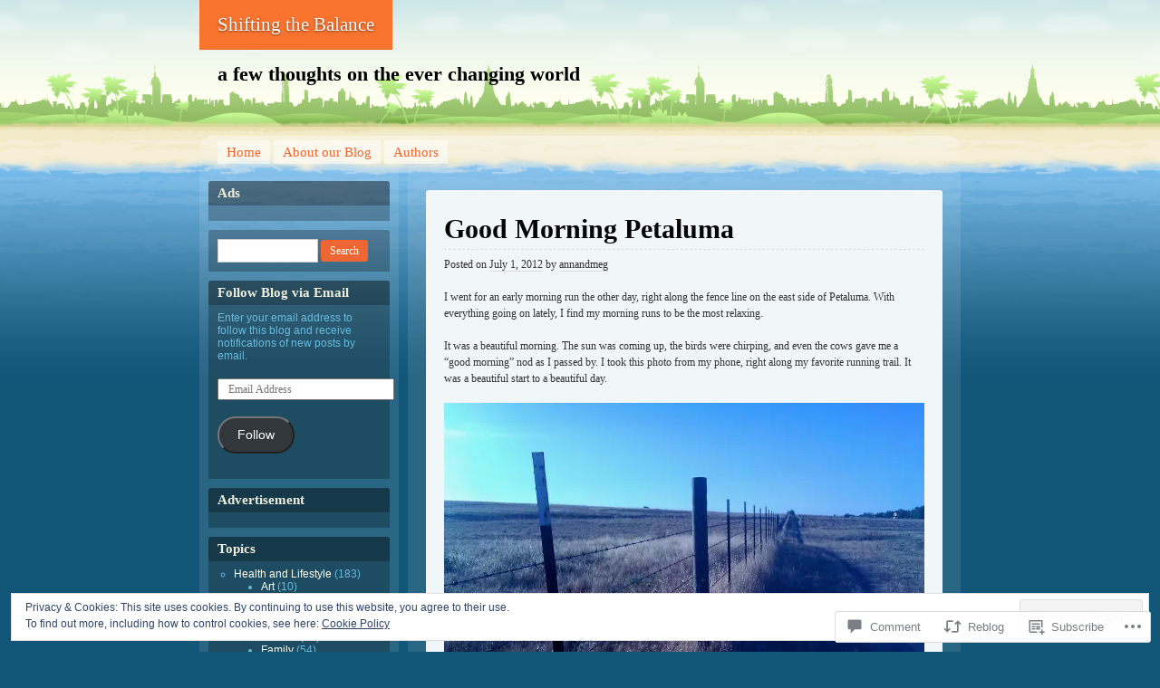

--- FILE ---
content_type: text/javascript; charset=utf-8
request_url: https://www.goodreads.com/review/custom_widget/7532253.Goodreads:%20read?cover_position=&cover_size=small&num_books=5&order=d&shelf=read&sort=date_added&widget_bg_transparent=&widget_id=7532253_read
body_size: 1300
content:
  var widget_code = '  <div class=\"gr_custom_container_7532253_read\">\n    <h2 class=\"gr_custom_header_7532253_read\">\n    <a style=\"text-decoration: none;\" rel=\"nofollow\" href=\"https://www.goodreads.com/review/list/7532253-annandmeg?shelf=read&amp;utm_medium=api&amp;utm_source=custom_widget\">Goodreads: read<\/a>\n    <\/h2>\n      <div class=\"gr_custom_each_container_7532253_read\">\n          <div class=\"gr_custom_book_container_7532253_read\">\n            <a title=\"Blink: The Power of Thinking Without Thinking\" rel=\"nofollow\" href=\"https://www.goodreads.com/review/show/267817326?utm_medium=api&amp;utm_source=custom_widget\"><img alt=\"Blink: The Power of Thinking Without Thinking\" border=\"0\" src=\"https://i.gr-assets.com/images/S/compressed.photo.goodreads.com/books/1440763417l/40102._SX50_.jpg\" /><\/a>\n          <\/div>\n          <div class=\"gr_custom_rating_7532253_read\">\n            <span class=\" staticStars notranslate\"><img src=\"https://s.gr-assets.com/images/layout/gr_red_star_inactive.png\" /><img alt=\"\" src=\"https://s.gr-assets.com/images/layout/gr_red_star_inactive.png\" /><img alt=\"\" src=\"https://s.gr-assets.com/images/layout/gr_red_star_inactive.png\" /><img alt=\"\" src=\"https://s.gr-assets.com/images/layout/gr_red_star_inactive.png\" /><img alt=\"\" src=\"https://s.gr-assets.com/images/layout/gr_red_star_inactive.png\" /><\/span>\n          <\/div>\n          <div class=\"gr_custom_title_7532253_read\">\n            <a rel=\"nofollow\" href=\"https://www.goodreads.com/review/show/267817326?utm_medium=api&amp;utm_source=custom_widget\">Blink: The Power of Thinking Without Thinking<\/a>\n          <\/div>\n          <div class=\"gr_custom_author_7532253_read\">\n            by <a rel=\"nofollow\" href=\"https://www.goodreads.com/author/show/1439.Malcolm_Gladwell\">Malcolm Gladwell<\/a>\n          <\/div>\n      <\/div>\n      <div class=\"gr_custom_each_container_7532253_read\">\n          <div class=\"gr_custom_book_container_7532253_read\">\n            <a title=\"The Tipping Point: How Little Things Can Make a Big Difference\" rel=\"nofollow\" href=\"https://www.goodreads.com/review/show/267817309?utm_medium=api&amp;utm_source=custom_widget\"><img alt=\"The Tipping Point: How Little Things Can Make a Big Difference\" border=\"0\" src=\"https://i.gr-assets.com/images/S/compressed.photo.goodreads.com/books/1473396980l/2612._SY75_.jpg\" /><\/a>\n          <\/div>\n          <div class=\"gr_custom_rating_7532253_read\">\n            <span class=\" staticStars notranslate\"><img src=\"https://s.gr-assets.com/images/layout/gr_red_star_inactive.png\" /><img alt=\"\" src=\"https://s.gr-assets.com/images/layout/gr_red_star_inactive.png\" /><img alt=\"\" src=\"https://s.gr-assets.com/images/layout/gr_red_star_inactive.png\" /><img alt=\"\" src=\"https://s.gr-assets.com/images/layout/gr_red_star_inactive.png\" /><img alt=\"\" src=\"https://s.gr-assets.com/images/layout/gr_red_star_inactive.png\" /><\/span>\n          <\/div>\n          <div class=\"gr_custom_title_7532253_read\">\n            <a rel=\"nofollow\" href=\"https://www.goodreads.com/review/show/267817309?utm_medium=api&amp;utm_source=custom_widget\">The Tipping Point: How Little Things Can Make a Big Difference<\/a>\n          <\/div>\n          <div class=\"gr_custom_author_7532253_read\">\n            by <a rel=\"nofollow\" href=\"https://www.goodreads.com/author/show/1439.Malcolm_Gladwell\">Malcolm Gladwell<\/a>\n          <\/div>\n      <\/div>\n      <div class=\"gr_custom_each_container_7532253_read\">\n          <div class=\"gr_custom_book_container_7532253_read\">\n            <a title=\"The Post-American World\" rel=\"nofollow\" href=\"https://www.goodreads.com/review/show/267807881?utm_medium=api&amp;utm_source=custom_widget\"><img alt=\"The Post-American World\" border=\"0\" src=\"https://i.gr-assets.com/images/S/compressed.photo.goodreads.com/books/1347716469l/2120783._SY75_.jpg\" /><\/a>\n          <\/div>\n          <div class=\"gr_custom_rating_7532253_read\">\n            <span class=\" staticStars notranslate\" title=\"really liked it\"><img alt=\"really liked it\" src=\"https://s.gr-assets.com/images/layout/gr_red_star_active.png\" /><img alt=\"\" src=\"https://s.gr-assets.com/images/layout/gr_red_star_active.png\" /><img alt=\"\" src=\"https://s.gr-assets.com/images/layout/gr_red_star_active.png\" /><img alt=\"\" src=\"https://s.gr-assets.com/images/layout/gr_red_star_active.png\" /><img alt=\"\" src=\"https://s.gr-assets.com/images/layout/gr_red_star_inactive.png\" /><\/span>\n          <\/div>\n          <div class=\"gr_custom_title_7532253_read\">\n            <a rel=\"nofollow\" href=\"https://www.goodreads.com/review/show/267807881?utm_medium=api&amp;utm_source=custom_widget\">The Post-American World<\/a>\n          <\/div>\n          <div class=\"gr_custom_author_7532253_read\">\n            by <a rel=\"nofollow\" href=\"https://www.goodreads.com/author/show/1658.Fareed_Zakaria\">Fareed Zakaria<\/a>\n          <\/div>\n      <\/div>\n      <div class=\"gr_custom_each_container_7532253_read\">\n          <div class=\"gr_custom_book_container_7532253_read\">\n            <a title=\"The Public and its Problems\" rel=\"nofollow\" href=\"https://www.goodreads.com/review/show/267807533?utm_medium=api&amp;utm_source=custom_widget\"><img alt=\"The Public and its Problems\" border=\"0\" src=\"https://i.gr-assets.com/images/S/compressed.photo.goodreads.com/books/1389109567l/220894._SY75_.jpg\" /><\/a>\n          <\/div>\n          <div class=\"gr_custom_rating_7532253_read\">\n            <span class=\" staticStars notranslate\" title=\"liked it\"><img alt=\"liked it\" src=\"https://s.gr-assets.com/images/layout/gr_red_star_active.png\" /><img alt=\"\" src=\"https://s.gr-assets.com/images/layout/gr_red_star_active.png\" /><img alt=\"\" src=\"https://s.gr-assets.com/images/layout/gr_red_star_active.png\" /><img alt=\"\" src=\"https://s.gr-assets.com/images/layout/gr_red_star_inactive.png\" /><img alt=\"\" src=\"https://s.gr-assets.com/images/layout/gr_red_star_inactive.png\" /><\/span>\n          <\/div>\n          <div class=\"gr_custom_title_7532253_read\">\n            <a rel=\"nofollow\" href=\"https://www.goodreads.com/review/show/267807533?utm_medium=api&amp;utm_source=custom_widget\">The Public and its Problems<\/a>\n          <\/div>\n          <div class=\"gr_custom_author_7532253_read\">\n            by <a rel=\"nofollow\" href=\"https://www.goodreads.com/author/show/42738.John_Dewey\">John Dewey<\/a>\n          <\/div>\n      <\/div>\n      <div class=\"gr_custom_each_container_7532253_read\">\n          <div class=\"gr_custom_book_container_7532253_read\">\n            <a title=\"The Hunger Games (The Hunger Games, #1)\" rel=\"nofollow\" href=\"https://www.goodreads.com/review/show/267806938?utm_medium=api&amp;utm_source=custom_widget\"><img alt=\"The Hunger Games\" border=\"0\" src=\"https://i.gr-assets.com/images/S/compressed.photo.goodreads.com/books/1586722975l/2767052._SX50_.jpg\" /><\/a>\n          <\/div>\n          <div class=\"gr_custom_rating_7532253_read\">\n            <span class=\" staticStars notranslate\" title=\"it was amazing\"><img alt=\"it was amazing\" src=\"https://s.gr-assets.com/images/layout/gr_red_star_active.png\" /><img alt=\"\" src=\"https://s.gr-assets.com/images/layout/gr_red_star_active.png\" /><img alt=\"\" src=\"https://s.gr-assets.com/images/layout/gr_red_star_active.png\" /><img alt=\"\" src=\"https://s.gr-assets.com/images/layout/gr_red_star_active.png\" /><img alt=\"\" src=\"https://s.gr-assets.com/images/layout/gr_red_star_active.png\" /><\/span>\n          <\/div>\n          <div class=\"gr_custom_title_7532253_read\">\n            <a rel=\"nofollow\" href=\"https://www.goodreads.com/review/show/267806938?utm_medium=api&amp;utm_source=custom_widget\">The Hunger Games<\/a>\n          <\/div>\n          <div class=\"gr_custom_author_7532253_read\">\n            by <a rel=\"nofollow\" href=\"https://www.goodreads.com/author/show/153394.Suzanne_Collins\">Suzanne Collins<\/a>\n          <\/div>\n      <\/div>\n  <br style=\"clear: both\"/>\n  <center>\n    <a rel=\"nofollow\" href=\"https://www.goodreads.com/\"><img alt=\"goodreads.com\" style=\"border:0\" src=\"https://s.gr-assets.com/images/widget/widget_logo.gif\" /><\/a>\n  <\/center>\n  <noscript>\n    Share <a rel=\"nofollow\" href=\"https://www.goodreads.com/\">book reviews<\/a> and ratings with Annandmeg, and even join a <a rel=\"nofollow\" href=\"https://www.goodreads.com/group\">book club<\/a> on Goodreads.\n  <\/noscript>\n  <\/div>\n'
  var widget_div = document.getElementById('gr_custom_widget_7532253_read')
  if (widget_div) {
    widget_div.innerHTML = widget_code
  }
  else {
    document.write(widget_code)
  }
